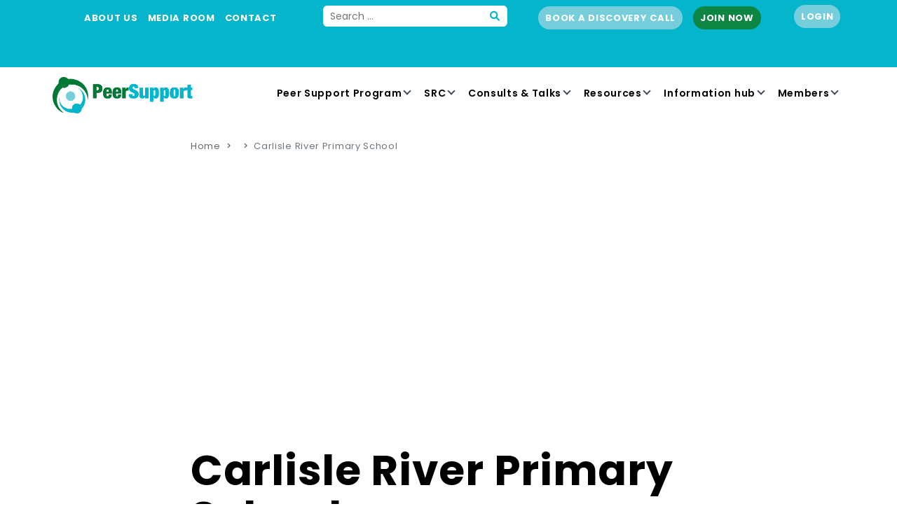

--- FILE ---
content_type: text/html; charset=UTF-8
request_url: https://peersupport.edu.au/accounts/carlisle-river-primary-school/
body_size: 18024
content:
<!DOCTYPE html>
<html lang="en-AU">
<head>
	<meta charset="UTF-8">
	<meta name="viewport" content="width=device-width, initial-scale=1, shrink-to-fit=no">
	<link rel="profile" href="http://gmpg.org/xfn/11">
	<meta name='robots' content='index, follow, max-image-preview:large, max-snippet:-1, max-video-preview:-1' />
	<style>img:is([sizes="auto" i], [sizes^="auto," i]) { contain-intrinsic-size: 3000px 1500px }</style>
	
	<!-- This site is optimized with the Yoast SEO plugin v26.4 - https://yoast.com/wordpress/plugins/seo/ -->
	<title>Carlisle River Primary School - Peer Support</title>
	<link rel="canonical" href="https://peersupport.edu.au/accounts/carlisle-river-primary-school/" />
	<meta property="og:locale" content="en_US" />
	<meta property="og:type" content="article" />
	<meta property="og:title" content="Carlisle River Primary School - Peer Support" />
	<meta property="og:description" content="[...]" />
	<meta property="og:url" content="https://peersupport.edu.au/accounts/carlisle-river-primary-school/" />
	<meta property="og:site_name" content="Peer Support" />
	<meta property="article:publisher" content="https://www.facebook.com/PeerSupportAustralia" />
	<meta property="article:modified_time" content="2025-12-17T22:49:58+00:00" />
	<meta name="twitter:card" content="summary_large_image" />
	<script type="application/ld+json" class="yoast-schema-graph">{"@context":"https://schema.org","@graph":[{"@type":"WebPage","@id":"https://peersupport.edu.au/accounts/carlisle-river-primary-school/","url":"https://peersupport.edu.au/accounts/carlisle-river-primary-school/","name":"Carlisle River Primary School - Peer Support","isPartOf":{"@id":"https://peersupport.edu.au/#website"},"datePublished":"2024-02-23T04:24:42+00:00","dateModified":"2025-12-17T22:49:58+00:00","breadcrumb":{"@id":"https://peersupport.edu.au/accounts/carlisle-river-primary-school/#breadcrumb"},"inLanguage":"en-AU","potentialAction":[{"@type":"ReadAction","target":["https://peersupport.edu.au/accounts/carlisle-river-primary-school/"]}]},{"@type":"BreadcrumbList","@id":"https://peersupport.edu.au/accounts/carlisle-river-primary-school/#breadcrumb","itemListElement":[{"@type":"ListItem","position":1,"name":"Home","item":"https://peersupport.edu.au/"},{"@type":"ListItem","position":2,"name":"Carlisle River Primary School"}]},{"@type":"WebSite","@id":"https://peersupport.edu.au/#website","url":"https://peersupport.edu.au/","name":"Peer Support","description":"Build student wellbeing at your school","publisher":{"@id":"https://peersupport.edu.au/#organization"},"potentialAction":[{"@type":"SearchAction","target":{"@type":"EntryPoint","urlTemplate":"https://peersupport.edu.au/?s={search_term_string}"},"query-input":{"@type":"PropertyValueSpecification","valueRequired":true,"valueName":"search_term_string"}}],"inLanguage":"en-AU"},{"@type":"Organization","@id":"https://peersupport.edu.au/#organization","name":"Peer Support","url":"https://peersupport.edu.au/","logo":{"@type":"ImageObject","inLanguage":"en-AU","@id":"https://peersupport.edu.au/#/schema/logo/image/","url":"https://peersupport.edu.au/wp-content/uploads/2024/01/logo-colour.svg","contentUrl":"https://peersupport.edu.au/wp-content/uploads/2024/01/logo-colour.svg","width":357,"height":92,"caption":"Peer Support"},"image":{"@id":"https://peersupport.edu.au/#/schema/logo/image/"},"sameAs":["https://www.facebook.com/PeerSupportAustralia","https://www.youtube.com/user/PeerSupportAustralia"]}]}</script>
	<!-- / Yoast SEO plugin. -->


<link rel='dns-prefetch' href='//www.youtube.com' />
<link rel="alternate" type="application/rss+xml" title="Peer Support &raquo; Feed" href="https://peersupport.edu.au/feed/" />
<link rel="alternate" type="application/rss+xml" title="Peer Support &raquo; Comments Feed" href="https://peersupport.edu.au/comments/feed/" />
<script>
window._wpemojiSettings = {"baseUrl":"https:\/\/s.w.org\/images\/core\/emoji\/16.0.1\/72x72\/","ext":".png","svgUrl":"https:\/\/s.w.org\/images\/core\/emoji\/16.0.1\/svg\/","svgExt":".svg","source":{"concatemoji":"https:\/\/peersupport.edu.au\/wp-includes\/js\/wp-emoji-release.min.js?ver=6.8.3"}};
/*! This file is auto-generated */
!function(s,n){var o,i,e;function c(e){try{var t={supportTests:e,timestamp:(new Date).valueOf()};sessionStorage.setItem(o,JSON.stringify(t))}catch(e){}}function p(e,t,n){e.clearRect(0,0,e.canvas.width,e.canvas.height),e.fillText(t,0,0);var t=new Uint32Array(e.getImageData(0,0,e.canvas.width,e.canvas.height).data),a=(e.clearRect(0,0,e.canvas.width,e.canvas.height),e.fillText(n,0,0),new Uint32Array(e.getImageData(0,0,e.canvas.width,e.canvas.height).data));return t.every(function(e,t){return e===a[t]})}function u(e,t){e.clearRect(0,0,e.canvas.width,e.canvas.height),e.fillText(t,0,0);for(var n=e.getImageData(16,16,1,1),a=0;a<n.data.length;a++)if(0!==n.data[a])return!1;return!0}function f(e,t,n,a){switch(t){case"flag":return n(e,"\ud83c\udff3\ufe0f\u200d\u26a7\ufe0f","\ud83c\udff3\ufe0f\u200b\u26a7\ufe0f")?!1:!n(e,"\ud83c\udde8\ud83c\uddf6","\ud83c\udde8\u200b\ud83c\uddf6")&&!n(e,"\ud83c\udff4\udb40\udc67\udb40\udc62\udb40\udc65\udb40\udc6e\udb40\udc67\udb40\udc7f","\ud83c\udff4\u200b\udb40\udc67\u200b\udb40\udc62\u200b\udb40\udc65\u200b\udb40\udc6e\u200b\udb40\udc67\u200b\udb40\udc7f");case"emoji":return!a(e,"\ud83e\udedf")}return!1}function g(e,t,n,a){var r="undefined"!=typeof WorkerGlobalScope&&self instanceof WorkerGlobalScope?new OffscreenCanvas(300,150):s.createElement("canvas"),o=r.getContext("2d",{willReadFrequently:!0}),i=(o.textBaseline="top",o.font="600 32px Arial",{});return e.forEach(function(e){i[e]=t(o,e,n,a)}),i}function t(e){var t=s.createElement("script");t.src=e,t.defer=!0,s.head.appendChild(t)}"undefined"!=typeof Promise&&(o="wpEmojiSettingsSupports",i=["flag","emoji"],n.supports={everything:!0,everythingExceptFlag:!0},e=new Promise(function(e){s.addEventListener("DOMContentLoaded",e,{once:!0})}),new Promise(function(t){var n=function(){try{var e=JSON.parse(sessionStorage.getItem(o));if("object"==typeof e&&"number"==typeof e.timestamp&&(new Date).valueOf()<e.timestamp+604800&&"object"==typeof e.supportTests)return e.supportTests}catch(e){}return null}();if(!n){if("undefined"!=typeof Worker&&"undefined"!=typeof OffscreenCanvas&&"undefined"!=typeof URL&&URL.createObjectURL&&"undefined"!=typeof Blob)try{var e="postMessage("+g.toString()+"("+[JSON.stringify(i),f.toString(),p.toString(),u.toString()].join(",")+"));",a=new Blob([e],{type:"text/javascript"}),r=new Worker(URL.createObjectURL(a),{name:"wpTestEmojiSupports"});return void(r.onmessage=function(e){c(n=e.data),r.terminate(),t(n)})}catch(e){}c(n=g(i,f,p,u))}t(n)}).then(function(e){for(var t in e)n.supports[t]=e[t],n.supports.everything=n.supports.everything&&n.supports[t],"flag"!==t&&(n.supports.everythingExceptFlag=n.supports.everythingExceptFlag&&n.supports[t]);n.supports.everythingExceptFlag=n.supports.everythingExceptFlag&&!n.supports.flag,n.DOMReady=!1,n.readyCallback=function(){n.DOMReady=!0}}).then(function(){return e}).then(function(){var e;n.supports.everything||(n.readyCallback(),(e=n.source||{}).concatemoji?t(e.concatemoji):e.wpemoji&&e.twemoji&&(t(e.twemoji),t(e.wpemoji)))}))}((window,document),window._wpemojiSettings);
</script>
<link rel='stylesheet' id='rp_sf_frontend-css' href='https://peersupport.edu.au/wp-content/plugins/redpin-salesforce/assets/dist/assets/css/styles.css?ver=1769041940' media='all' />
<style id='wp-emoji-styles-inline-css'>

	img.wp-smiley, img.emoji {
		display: inline !important;
		border: none !important;
		box-shadow: none !important;
		height: 1em !important;
		width: 1em !important;
		margin: 0 0.07em !important;
		vertical-align: -0.1em !important;
		background: none !important;
		padding: 0 !important;
	}
</style>
<link rel='stylesheet' id='wp-block-library-css' href='https://peersupport.edu.au/wp-includes/css/dist/block-library/style.min.css?ver=6.8.3' media='all' />
<style id='classic-theme-styles-inline-css'>
/*! This file is auto-generated */
.wp-block-button__link{color:#fff;background-color:#32373c;border-radius:9999px;box-shadow:none;text-decoration:none;padding:calc(.667em + 2px) calc(1.333em + 2px);font-size:1.125em}.wp-block-file__button{background:#32373c;color:#fff;text-decoration:none}
</style>
<link rel='stylesheet' id='cb-carousel-style-css' href='https://peersupport.edu.au/wp-content/plugins/carousel-block/blocks/../build/carousel-legacy/style-index.css?ver=2.0.6' media='all' />
<style id='cb-carousel-v2-style-inline-css'>
.wp-block-cb-carousel-v2{position:relative}.wp-block-cb-carousel-v2[data-cb-pagination=true] .swiper-horizontal{margin-bottom:calc(var(--wp--custom--carousel-block--pagination-bullet-size, 8px)*4)}.wp-block-cb-carousel-v2 .cb-button-next,.wp-block-cb-carousel-v2 .cb-button-prev{color:var(--wp--custom--carousel-block--navigation-color,#000);height:var(--wp--custom--carousel-block--navigation-size,22px);margin-top:calc(0px - var(--wp--custom--carousel-block--navigation-size, 22px)/2);width:calc(var(--wp--custom--carousel-block--navigation-size, 22px)/44*27)}.wp-block-cb-carousel-v2 .cb-button-next:after,.wp-block-cb-carousel-v2 .cb-button-prev:after{font-size:var(--wp--custom--carousel-block--navigation-size,22px)}.wp-block-cb-carousel-v2 .cb-button-next:hover,.wp-block-cb-carousel-v2 .cb-button-prev:hover{color:var(--wp--custom--carousel-block--navigation-hover-color,var(--wp--custom--carousel-block--navigation-color,#000))}.wp-block-cb-carousel-v2 .cb-button-prev,.wp-block-cb-carousel-v2.cb-rtl .cb-button-next{left:calc(var(--wp--custom--carousel-block--navigation-size, 22px)*-1/44*27 - var(--wp--custom--carousel-block--navigation-sides-offset, 10px));right:auto}.wp-block-cb-carousel-v2 .cb-button-next,.wp-block-cb-carousel-v2.cb-rtl .cb-button-prev{left:auto;right:calc(var(--wp--custom--carousel-block--navigation-size, 22px)*-1/44*27 - var(--wp--custom--carousel-block--navigation-sides-offset, 10px))}.wp-block-cb-carousel-v2.cb-rtl .cb-button-next,.wp-block-cb-carousel-v2.cb-rtl .cb-button-prev{transform:scaleX(-1)}.wp-block-cb-carousel-v2 .cb-pagination.swiper-pagination-horizontal{bottom:var(--wp--custom--carousel-block--pagination-bottom,-20px);display:flex;justify-content:center;top:var(--wp--custom--carousel-block--pagination-top,auto)}.wp-block-cb-carousel-v2 .cb-pagination.swiper-pagination-horizontal.swiper-pagination-bullets .cb-pagination-bullet{margin:0 var(--wp--custom--carousel-block--pagination-bullet-horizontal-gap,4px)}.wp-block-cb-carousel-v2 .cb-pagination .cb-pagination-bullet{background:var(--wp--custom--carousel-block--pagination-bullet-color,var(--wp--custom--carousel-block--pagination-bullet-inactive-color,#000));height:var(--wp--custom--carousel-block--pagination-bullet-size,8px);opacity:var(--wp--custom--carousel-block--pagination-bullet-inactive-opacity,var(--wp--custom--carousel-block--pagination-bullet-opacity,.2));width:var(--wp--custom--carousel-block--pagination-bullet-size,8px)}.wp-block-cb-carousel-v2 .cb-pagination .cb-pagination-bullet.swiper-pagination-bullet-active{background:var(--wp--custom--carousel-block--pagination-bullet-active-color,#000);opacity:var(--wp--custom--carousel-block--pagination-bullet-active-opacity,1)}.wp-block-cb-carousel-v2 .cb-pagination .cb-pagination-bullet:not(.swiper-pagination-bullet-active):hover{background:var(--wp--custom--carousel-block--pagination-bullet-hover-color,var(--wp--custom--carousel-block--pagination-bullet-inactive-hover-color,var(--wp--custom--carousel-block--pagination-bullet-active-color,#000)));opacity:var(--wp--custom--carousel-block--pagination-bullet-inactive-hover-opacity,var(--wp--custom--carousel-block--pagination-bullet-inactive-opacity,.2))}.wp-block-cb-carousel-v2.alignfull .cb-button-next,.wp-block-cb-carousel-v2.alignfull .cb-button-prev{color:var(--wp--custom--carousel-block--navigation-alignfull-color,#000)}.wp-block-cb-carousel-v2.alignfull .cb-button-prev,.wp-block-cb-carousel-v2.alignfull.cb-rtl .cb-button-next{left:var(--wp--custom--carousel-block--navigation-sides-offset,10px);right:auto}.wp-block-cb-carousel-v2.alignfull .cb-button-next,.wp-block-cb-carousel-v2.alignfull.cb-rtl .cb-button-prev{left:auto;right:var(--wp--custom--carousel-block--navigation-sides-offset,10px)}.wp-block-cb-carousel-v2 .wp-block-image{margin-bottom:var(--wp--custom--carousel-block--image-margin-bottom,0);margin-top:var(--wp--custom--carousel-block--image-margin-top,0)}.wp-block-cb-carousel-v2 .wp-block-cover{margin-bottom:var(--wp--custom--carousel-block--cover-margin-bottom,0);margin-top:var(--wp--custom--carousel-block--cover-margin-top,0)}.wp-block-cb-carousel-v2 .wp-block-cover.aligncenter,.wp-block-cb-carousel-v2 .wp-block-image.aligncenter{margin-left:auto!important;margin-right:auto!important}

</style>
<style id='ingeni-ingeni-latest-posts-style-inline-css'>
.wp-block-create-block-ingeni-latest-posts{background-color:#21759b;color:#fff;padding:2px}.components-panel .components-panel__row>div{width:100%}

</style>
<style id='ingeni-structural-ingeni-structural-block-style-inline-css'>
.wp-block-ingeni-structural-ingeni-structural-block{background-color:#f9f9f9;border:1px solid #e6e7e8;color:#000;margin:0 calc(50% - 50vw);padding:0;position:relative;width:100vw}.wp-block-ingeni-structural-ingeni-structural-block .bg_img,.wp-block-ingeni-structural-ingeni-structural-block .wrapper_after,.wp-block-ingeni-structural-ingeni-structural-block .wrapper_before{height:100%;left:0;overflow:hidden;position:absolute;top:0;width:100%}.wp-block-ingeni-structural-ingeni-structural-block .bg_img img,.wp-block-ingeni-structural-ingeni-structural-block .wrapper_after img,.wp-block-ingeni-structural-ingeni-structural-block .wrapper_before img{height:100%;left:0;-o-object-fit:cover;object-fit:cover;opacity:.2;position:absolute;top:0;width:100%}.wp-block-ingeni-structural-ingeni-structural-block .wrapper_before{height:100px;margin-top:-50px}.wp-block-ingeni-structural-ingeni-structural-block .wrapper_after{bottom:0;height:100px;margin-bottom:-50px;top:auto}.wp-block-ingeni-structural-ingeni-structural-block .wrapper{position:relative;width:100%;z-index:1}.wp-block-ingeni-structural-ingeni-structural-block .wp-block-group{background-color:transparent;position:relative;z-index:1}#isb-controls fieldset{margin:5px 0;padding:15px}#isb-controls fieldset legend.blocks-base-control__label{font-size:13px;font-weight:700}

</style>
<link rel='stylesheet' id='wp-bootstrap-blocks-styles-css' href='https://peersupport.edu.au/wp-content/plugins/wp-bootstrap-blocks/build/style-index.css?ver=5.2.1' media='all' />
<style id='global-styles-inline-css'>
:root{--wp--preset--aspect-ratio--square: 1;--wp--preset--aspect-ratio--4-3: 4/3;--wp--preset--aspect-ratio--3-4: 3/4;--wp--preset--aspect-ratio--3-2: 3/2;--wp--preset--aspect-ratio--2-3: 2/3;--wp--preset--aspect-ratio--16-9: 16/9;--wp--preset--aspect-ratio--9-16: 9/16;--wp--preset--color--black: #000000;--wp--preset--color--cyan-bluish-gray: #abb8c3;--wp--preset--color--white: #FFFFFF;--wp--preset--color--pale-pink: #f78da7;--wp--preset--color--vivid-red: #cf2e2e;--wp--preset--color--luminous-vivid-orange: #ff6900;--wp--preset--color--luminous-vivid-amber: #fcb900;--wp--preset--color--light-green-cyan: #7bdcb5;--wp--preset--color--vivid-green-cyan: #00d084;--wp--preset--color--pale-cyan-blue: #8ed1fc;--wp--preset--color--vivid-cyan-blue: #0693e3;--wp--preset--color--vivid-purple: #9b51e0;--wp--preset--color--blue: #04B5CC;--wp--preset--color--indigo: #6610f2;--wp--preset--color--purple: #6f42c1;--wp--preset--color--pink: #d63384;--wp--preset--color--red: #c24f71;--wp--preset--color--orange: #feaa2f;--wp--preset--color--yellow: #ecb759;--wp--preset--color--green: #0D8543;--wp--preset--color--teal: #20c997;--wp--preset--color--cyan: #0dcaf0;--wp--preset--color--gray: #6c757d;--wp--preset--color--gray-dark: #343a40;--wp--preset--gradient--vivid-cyan-blue-to-vivid-purple: linear-gradient(135deg,rgba(6,147,227,1) 0%,rgb(155,81,224) 100%);--wp--preset--gradient--light-green-cyan-to-vivid-green-cyan: linear-gradient(135deg,rgb(122,220,180) 0%,rgb(0,208,130) 100%);--wp--preset--gradient--luminous-vivid-amber-to-luminous-vivid-orange: linear-gradient(135deg,rgba(252,185,0,1) 0%,rgba(255,105,0,1) 100%);--wp--preset--gradient--luminous-vivid-orange-to-vivid-red: linear-gradient(135deg,rgba(255,105,0,1) 0%,rgb(207,46,46) 100%);--wp--preset--gradient--very-light-gray-to-cyan-bluish-gray: linear-gradient(135deg,rgb(238,238,238) 0%,rgb(169,184,195) 100%);--wp--preset--gradient--cool-to-warm-spectrum: linear-gradient(135deg,rgb(74,234,220) 0%,rgb(151,120,209) 20%,rgb(207,42,186) 40%,rgb(238,44,130) 60%,rgb(251,105,98) 80%,rgb(254,248,76) 100%);--wp--preset--gradient--blush-light-purple: linear-gradient(135deg,rgb(255,206,236) 0%,rgb(152,150,240) 100%);--wp--preset--gradient--blush-bordeaux: linear-gradient(135deg,rgb(254,205,165) 0%,rgb(254,45,45) 50%,rgb(107,0,62) 100%);--wp--preset--gradient--luminous-dusk: linear-gradient(135deg,rgb(255,203,112) 0%,rgb(199,81,192) 50%,rgb(65,88,208) 100%);--wp--preset--gradient--pale-ocean: linear-gradient(135deg,rgb(255,245,203) 0%,rgb(182,227,212) 50%,rgb(51,167,181) 100%);--wp--preset--gradient--electric-grass: linear-gradient(135deg,rgb(202,248,128) 0%,rgb(113,206,126) 100%);--wp--preset--gradient--midnight: linear-gradient(135deg,rgb(2,3,129) 0%,rgb(40,116,252) 100%);--wp--preset--font-size--small: 13px;--wp--preset--font-size--medium: 20px;--wp--preset--font-size--large: 36px;--wp--preset--font-size--x-large: 42px;--wp--preset--spacing--20: 0.44rem;--wp--preset--spacing--30: 0.67rem;--wp--preset--spacing--40: 1rem;--wp--preset--spacing--50: 1.5rem;--wp--preset--spacing--60: 2.25rem;--wp--preset--spacing--70: 3.38rem;--wp--preset--spacing--80: 5.06rem;--wp--preset--shadow--natural: 6px 6px 9px rgba(0, 0, 0, 0.2);--wp--preset--shadow--deep: 12px 12px 50px rgba(0, 0, 0, 0.4);--wp--preset--shadow--sharp: 6px 6px 0px rgba(0, 0, 0, 0.2);--wp--preset--shadow--outlined: 6px 6px 0px -3px rgba(255, 255, 255, 1), 6px 6px rgba(0, 0, 0, 1);--wp--preset--shadow--crisp: 6px 6px 0px rgba(0, 0, 0, 1);}:where(.is-layout-flex){gap: 0.5em;}:where(.is-layout-grid){gap: 0.5em;}body .is-layout-flex{display: flex;}.is-layout-flex{flex-wrap: wrap;align-items: center;}.is-layout-flex > :is(*, div){margin: 0;}body .is-layout-grid{display: grid;}.is-layout-grid > :is(*, div){margin: 0;}:where(.wp-block-columns.is-layout-flex){gap: 2em;}:where(.wp-block-columns.is-layout-grid){gap: 2em;}:where(.wp-block-post-template.is-layout-flex){gap: 1.25em;}:where(.wp-block-post-template.is-layout-grid){gap: 1.25em;}.has-black-color{color: var(--wp--preset--color--black) !important;}.has-cyan-bluish-gray-color{color: var(--wp--preset--color--cyan-bluish-gray) !important;}.has-white-color{color: var(--wp--preset--color--white) !important;}.has-pale-pink-color{color: var(--wp--preset--color--pale-pink) !important;}.has-vivid-red-color{color: var(--wp--preset--color--vivid-red) !important;}.has-luminous-vivid-orange-color{color: var(--wp--preset--color--luminous-vivid-orange) !important;}.has-luminous-vivid-amber-color{color: var(--wp--preset--color--luminous-vivid-amber) !important;}.has-light-green-cyan-color{color: var(--wp--preset--color--light-green-cyan) !important;}.has-vivid-green-cyan-color{color: var(--wp--preset--color--vivid-green-cyan) !important;}.has-pale-cyan-blue-color{color: var(--wp--preset--color--pale-cyan-blue) !important;}.has-vivid-cyan-blue-color{color: var(--wp--preset--color--vivid-cyan-blue) !important;}.has-vivid-purple-color{color: var(--wp--preset--color--vivid-purple) !important;}.has-black-background-color{background-color: var(--wp--preset--color--black) !important;}.has-cyan-bluish-gray-background-color{background-color: var(--wp--preset--color--cyan-bluish-gray) !important;}.has-white-background-color{background-color: var(--wp--preset--color--white) !important;}.has-pale-pink-background-color{background-color: var(--wp--preset--color--pale-pink) !important;}.has-vivid-red-background-color{background-color: var(--wp--preset--color--vivid-red) !important;}.has-luminous-vivid-orange-background-color{background-color: var(--wp--preset--color--luminous-vivid-orange) !important;}.has-luminous-vivid-amber-background-color{background-color: var(--wp--preset--color--luminous-vivid-amber) !important;}.has-light-green-cyan-background-color{background-color: var(--wp--preset--color--light-green-cyan) !important;}.has-vivid-green-cyan-background-color{background-color: var(--wp--preset--color--vivid-green-cyan) !important;}.has-pale-cyan-blue-background-color{background-color: var(--wp--preset--color--pale-cyan-blue) !important;}.has-vivid-cyan-blue-background-color{background-color: var(--wp--preset--color--vivid-cyan-blue) !important;}.has-vivid-purple-background-color{background-color: var(--wp--preset--color--vivid-purple) !important;}.has-black-border-color{border-color: var(--wp--preset--color--black) !important;}.has-cyan-bluish-gray-border-color{border-color: var(--wp--preset--color--cyan-bluish-gray) !important;}.has-white-border-color{border-color: var(--wp--preset--color--white) !important;}.has-pale-pink-border-color{border-color: var(--wp--preset--color--pale-pink) !important;}.has-vivid-red-border-color{border-color: var(--wp--preset--color--vivid-red) !important;}.has-luminous-vivid-orange-border-color{border-color: var(--wp--preset--color--luminous-vivid-orange) !important;}.has-luminous-vivid-amber-border-color{border-color: var(--wp--preset--color--luminous-vivid-amber) !important;}.has-light-green-cyan-border-color{border-color: var(--wp--preset--color--light-green-cyan) !important;}.has-vivid-green-cyan-border-color{border-color: var(--wp--preset--color--vivid-green-cyan) !important;}.has-pale-cyan-blue-border-color{border-color: var(--wp--preset--color--pale-cyan-blue) !important;}.has-vivid-cyan-blue-border-color{border-color: var(--wp--preset--color--vivid-cyan-blue) !important;}.has-vivid-purple-border-color{border-color: var(--wp--preset--color--vivid-purple) !important;}.has-vivid-cyan-blue-to-vivid-purple-gradient-background{background: var(--wp--preset--gradient--vivid-cyan-blue-to-vivid-purple) !important;}.has-light-green-cyan-to-vivid-green-cyan-gradient-background{background: var(--wp--preset--gradient--light-green-cyan-to-vivid-green-cyan) !important;}.has-luminous-vivid-amber-to-luminous-vivid-orange-gradient-background{background: var(--wp--preset--gradient--luminous-vivid-amber-to-luminous-vivid-orange) !important;}.has-luminous-vivid-orange-to-vivid-red-gradient-background{background: var(--wp--preset--gradient--luminous-vivid-orange-to-vivid-red) !important;}.has-very-light-gray-to-cyan-bluish-gray-gradient-background{background: var(--wp--preset--gradient--very-light-gray-to-cyan-bluish-gray) !important;}.has-cool-to-warm-spectrum-gradient-background{background: var(--wp--preset--gradient--cool-to-warm-spectrum) !important;}.has-blush-light-purple-gradient-background{background: var(--wp--preset--gradient--blush-light-purple) !important;}.has-blush-bordeaux-gradient-background{background: var(--wp--preset--gradient--blush-bordeaux) !important;}.has-luminous-dusk-gradient-background{background: var(--wp--preset--gradient--luminous-dusk) !important;}.has-pale-ocean-gradient-background{background: var(--wp--preset--gradient--pale-ocean) !important;}.has-electric-grass-gradient-background{background: var(--wp--preset--gradient--electric-grass) !important;}.has-midnight-gradient-background{background: var(--wp--preset--gradient--midnight) !important;}.has-small-font-size{font-size: var(--wp--preset--font-size--small) !important;}.has-medium-font-size{font-size: var(--wp--preset--font-size--medium) !important;}.has-large-font-size{font-size: var(--wp--preset--font-size--large) !important;}.has-x-large-font-size{font-size: var(--wp--preset--font-size--x-large) !important;}
:where(.wp-block-post-template.is-layout-flex){gap: 1.25em;}:where(.wp-block-post-template.is-layout-grid){gap: 1.25em;}
:where(.wp-block-columns.is-layout-flex){gap: 2em;}:where(.wp-block-columns.is-layout-grid){gap: 2em;}
:root :where(.wp-block-pullquote){font-size: 1.5em;line-height: 1.6;}
</style>
<link rel='stylesheet' id='child-understrap-styles-css' href='https://peersupport.edu.au/wp-content/themes/peersupport/css/child-theme.css?ver=1747006271' media='all' />
<link rel='stylesheet' id='dearpdf-style-css' href='https://peersupport.edu.au/wp-content/plugins/dearpdf-pro/assets/css/dearpdf.min.css?ver=2.0.71' media='all' />
<script src="https://peersupport.edu.au/wp-includes/js/jquery/jquery.min.js?ver=3.7.1" id="jquery-core-js"></script>
<script src="https://peersupport.edu.au/wp-includes/js/jquery/jquery-migrate.min.js?ver=3.4.1" id="jquery-migrate-js"></script>
<script id="rp_sf_script-js-extra">
var rp_sf_wp_ajax_object = {"ajaxurl":"https:\/\/peersupport.edu.au\/wp-admin\/admin-ajax.php"};
</script>
<script src="https://peersupport.edu.au/wp-content/plugins/redpin-salesforce/assets/dist/assets/scripts/app.js?ver=1769041940" id="rp_sf_script-js" defer data-wp-strategy="defer"></script>
<script id="posts_load_more_js-js-extra">
var misha_loadmore_params = {"ajaxurl":"https:\/\/peersupport.edu.au\/wp-admin\/admin-ajax.php","posts":"{\"page\":0,\"accounts\":\"carlisle-river-primary-school\",\"post_type\":\"accounts\",\"name\":\"carlisle-river-primary-school\",\"error\":\"\",\"m\":\"\",\"p\":0,\"post_parent\":\"\",\"subpost\":\"\",\"subpost_id\":\"\",\"attachment\":\"\",\"attachment_id\":0,\"pagename\":\"\",\"page_id\":0,\"second\":\"\",\"minute\":\"\",\"hour\":\"\",\"day\":0,\"monthnum\":0,\"year\":0,\"w\":0,\"category_name\":\"\",\"tag\":\"\",\"cat\":\"\",\"tag_id\":\"\",\"author\":\"\",\"author_name\":\"\",\"feed\":\"\",\"tb\":\"\",\"paged\":0,\"meta_key\":\"\",\"meta_value\":\"\",\"preview\":\"\",\"s\":\"\",\"sentence\":\"\",\"title\":\"\",\"fields\":\"all\",\"menu_order\":\"\",\"embed\":\"\",\"category__in\":[],\"category__not_in\":[],\"category__and\":[],\"post__in\":[],\"post__not_in\":[],\"post_name__in\":[],\"tag__in\":[],\"tag__not_in\":[],\"tag__and\":[],\"tag_slug__in\":[],\"tag_slug__and\":[],\"post_parent__in\":[],\"post_parent__not_in\":[],\"author__in\":[],\"author__not_in\":[],\"search_columns\":[],\"ignore_sticky_posts\":false,\"suppress_filters\":false,\"cache_results\":true,\"update_post_term_cache\":true,\"update_menu_item_cache\":false,\"lazy_load_term_meta\":true,\"update_post_meta_cache\":true,\"posts_per_page\":6,\"nopaging\":false,\"comments_per_page\":\"50\",\"no_found_rows\":false,\"order\":\"DESC\"}","current_page":"1","max_page":"0"};
</script>
<script src="https://peersupport.edu.au/wp-content/themes/peersupport/js/posts_load_more.js?ver=6.8.3" id="posts_load_more_js-js"></script>
<link rel="https://api.w.org/" href="https://peersupport.edu.au/wp-json/" /><link rel="EditURI" type="application/rsd+xml" title="RSD" href="https://peersupport.edu.au/xmlrpc.php?rsd" />
<link rel='shortlink' href='https://peersupport.edu.au/?p=118456' />
<link rel="alternate" title="oEmbed (JSON)" type="application/json+oembed" href="https://peersupport.edu.au/wp-json/oembed/1.0/embed?url=https%3A%2F%2Fpeersupport.edu.au%2Faccounts%2Fcarlisle-river-primary-school%2F" />
<link rel="alternate" title="oEmbed (XML)" type="text/xml+oembed" href="https://peersupport.edu.au/wp-json/oembed/1.0/embed?url=https%3A%2F%2Fpeersupport.edu.au%2Faccounts%2Fcarlisle-river-primary-school%2F&#038;format=xml" />
<!-- Global site tag (gtag.js) - Google Analytics -->
				<script async src="https://www.googletagmanager.com/gtag/js?id=G-9JLFVTHPKW"></script>
				<script>
					window.dataLayer = window.dataLayer || [];
					function gtag(){dataLayer.push(arguments);}
				</script><script>function initialiseGoogleAnalytics() { gtag('js', new Date()); gtag('config', 'G-9JLFVTHPKW', {'anonymize_ip': true} ); console.log('initialiseGoogleAnalytics initied');  }</script>					<script type="text/javascript">
						// Not presenting the cookie box, so auto init GA
						initialiseGoogleAnalytics();
					</script>
				
				<!-- Google Tag Manager -->
<script>(function(w,d,s,l,i){w[l]=w[l]||[];w[l].push({'gtm.start':
new Date().getTime(),event:'gtm.js'});var f=d.getElementsByTagName(s)[0],
j=d.createElement(s),dl=l!='dataLayer'?'&l='+l:'';j.async=true;j.src=
'https://www.googletagmanager.com/gtm.js?id='+i+dl;f.parentNode.insertBefore(j,f);
})(window,document,'script','dataLayer','GTM-KW8FTG7');</script>
<!-- End Google Tag Manager --><meta name="mobile-web-app-capable" content="yes">
<meta name="apple-mobile-web-app-capable" content="yes">
<meta name="apple-mobile-web-app-title" content="Peer Support - Build student wellbeing at your school">
<script data-cfasync="false"> var dearPdfLocation = "https://peersupport.edu.au/wp-content/plugins/dearpdf-pro/assets/"; var dearpdfWPGlobal = {"text":{"blank":""},"viewerType":"flipbook","is3D":true,"pageScale":"auto","height":"auto","mobileViewerType":"reader","backgroundColor":"transparent","backgroundImage":"","showDownloadControl":true,"sideMenuOverlay":true,"readDirection":"ltr","disableRange":false,"has3DCover":true,"enableSound":false,"color3DCover":"#777","controlsPosition":"bottom","rangeChunkSize":"524288","maxTextureSize":"3200","pageMode":"auto","singlePageMode":"auto","pdfVersion":"latest","autoPDFLinktoViewer":false,"attachmentLightbox":"true","duration":"800","paddingLeft":"15","paddingRight":"15","paddingTop":"20","paddingBottom":"20","moreControls":"download,pageMode,startPage,endPage,sound","hideControls":""};</script><link rel="icon" href="https://peersupport.edu.au/wp-content/uploads/2023/08/cropped-logo-32x32.png" sizes="32x32" />
<link rel="icon" href="https://peersupport.edu.au/wp-content/uploads/2023/08/cropped-logo-192x192.png" sizes="192x192" />
<link rel="apple-touch-icon" href="https://peersupport.edu.au/wp-content/uploads/2023/08/cropped-logo-180x180.png" />
<meta name="msapplication-TileImage" content="https://peersupport.edu.au/wp-content/uploads/2023/08/cropped-logo-270x270.png" />
		<style id="wp-custom-css">
			/* === LAYOUT CONTAINER === */
.main-button-container {
    display: flex;
    justify-content: center;
    align-items: stretch;   /* ensures all blocks are equal height */
    gap: 60px;
    margin: 60px 0;
    flex-wrap: wrap;
}

/* === EACH BLOCK (squares) === */
.main-button-block {
    flex: 1 1 320px;
    max-width: 420px;
    background: #fafafa;                /* square background */
    border-radius: 15px;                /* rounded corners */
    box-shadow: 0 6px 20px rgba(0,0,0,0.1); /* shadow */
    padding: 40px 30px;
    display: flex;
    flex-direction: column;
    align-items: center;      /* center heading + button horizontally */
    justify-content: center;  /* center heading + button vertically */
    text-align: center;
    min-height: 360px;        /* uniform height */
    margin: 0 auto;           /* center block in container */
}

/* === HEADING === */
.main-button-block h2 {
    font-weight: 700;
    margin-bottom: 30px;
    font-size: 1.9rem;
    color: #222;
    text-align: center; /* ensure heading is centered */
}

/* === BUTTON BLOCK === */
.big-portal-btn {
    font-size: 24px !important;
    padding: 24px 60px !important;
    border-radius: 16px !important;
    min-width: 260px;
    background-color: #04b5cc;
    color: #fff !important;
    text-align: center;
    box-shadow: 0 4px 12px rgba(34, 211, 238, 0.16);
    display: flex !important;           /* center the button */
    justify-content: center !important; /* center horizontally */
    margin: 16px auto !important;       /* center under heading */
    transition: all 0.3s ease;
}

/* === BUTTON LINK INSIDE BLOCK === */
.main-button-block .wp-block-button__link,
.big-portal-btn .wp-block-button__link {
    display: inline-block !important;
    text-align: center !important;
    font-size: 24px !important;
    padding: 24px 60px !important;
    border-radius: 16px !important;
    background-color: #04b5cc !important;
    color: #fff !important;
    box-shadow: 0 4px 12px rgba(34, 211, 238, 0.16);
    text-decoration: none !important;
    transition: all 0.3s ease;
}

/* Hover effect */
.main-button-block .wp-block-button__link:hover,
.big-portal-btn .wp-block-button__link:hover {
    filter: brightness(1.1);
    box-shadow: 0 8px 15px rgba(34, 211, 238, 0.3);
}

/* === REMOVE EXTRA WORDPRESS MARGINS === */
.main-button-block .wp-block-button {
    margin: 0 !important;
    padding: 0 !important;
    display: flex;
    justify-content: center;
    width: 100%;
}

/* === OPTIONAL CENTRED BLOCK HELPER === */
.centered-block {
    display: flex;
    flex-direction: column;
    align-items: center;
    justify-content: center;
    text-align: center;
}
/* === PORTAL PAGE CONTAINER === */
.portal-container {
    display: flex;
    flex-wrap: wrap;
    justify-content: center;
    gap: 40px;
    padding: 40px 20px;
}

/* === EACH BLOCK (square with hover) === */
.portal-block {
    background: linear-gradient(135deg, #fafafa, #f0f8ff);
    border-radius: 15px;
    box-shadow: 0 6px 20px rgba(0,0,0,0.1);
    padding: 40px 30px;
    flex: 1 1 320px;
    max-width: 420px;
    display: flex;
    flex-direction: column;
    align-items: center;
    justify-content: center;
    text-align: center;
    min-height: 360px;
    transition: all 0.3s ease;
    cursor: pointer;
}

/* Lift effect on hover */
.portal-block:hover {
    transform: translateY(-5px);
    box-shadow: 0 12px 25px rgba(0,0,0,0.15);
}

/* === ICON ABOVE HEADING === */
.portal-icon {
    font-size: 48px;
    margin-bottom: 20px;
}

/* === HEADING === */
.portal-block h2 {
    font-weight: 700;
    font-size: 2rem;
    margin-bottom: 15px;
}

/* === DESCRIPTION TEXT === */
.portal-description {
    font-size: 1rem;
    color: #555;
    margin-bottom: 30px;
}

/* === BUTTON === */
.big-portal-btn {
    display: flex !important;
    justify-content: center !important;
    margin: 0 auto !important;
}

.big-portal-btn .wp-block-button__link {
    display: inline-block !important;
    font-size: 20px !important;
    padding: 22px 48px !important;
    border-radius: 25px !important;
    background-color: #04b5cc !important;
    color: #fff !important;
    text-align: center !important;
    box-shadow: 0 4px 12px rgba(34, 211, 238, 0.16);
    transition: all 0.3s ease;
}

/* Button hover effect */
.big-portal-btn .wp-block-button__link:hover {
    filter: brightness(1.1);
    box-shadow: 0 8px 15px rgba(34, 211, 238, 0.3);
}

/* === MOBILE RESPONSIVENESS === */
@media (max-width: 768px) {
    .portal-container {
        flex-direction: column;
        gap: 30px;
    }
}
		</style>
		
	<style type="text/css">
		.send-mail-div{
	   color: #fff;
    font-weight: 600;
    /*background: #d08152;*/
    /*padding: 3px 8px;*/
    /*border-radius: 5px;*/
    float: inline-end;
    cursor: pointer;
    transition: color 0.3s;
		}

		.send-email-model h5{
			color: #d09d65;
		    margin: 0.46875rem 0;
		    line-height: 24px;
		    font-size: 21px;
		    font-weight: 600;
		}

		.send-email-model label{
			color: #d09d65;
		    margin: 0.46875rem 0;
		    line-height: 24px;
		    font-size: 17px;
		    font-weight: 600;
		}
	</style>
</head>

<body class="wp-singular accounts-template-default single single-accounts postid-118456 wp-custom-logo wp-embed-responsive wp-theme-understrap wp-child-theme-peersupport group-blog understrap-has-sidebar" itemscope itemtype="http://schema.org/WebSite">
<!-- Google Tag Manager (noscript) -->
<noscript><iframe src="https://www.googletagmanager.com/ns.html?id=GTM-KW8FTG7"
height="0" width="0" style="display:none;visibility:hidden"></iframe></noscript>
<!-- End Google Tag Manager (noscript) --><div class="site" id="page">

	<!-- ******************* The Navbar Area ******************* -->
	<header id="wrapper-navbar">

		<a class="skip-link visually-hidden-focusable" href="#content">
			Skip to content		</a>

		
<div class="pre-header"><div class="container"><div class="row widget-container align-items-center">
	<div class="col-12 col-md-5 col-lg-4"><div id="nav_menu-4" class="pre-header-one-widget"><div class="menu-pre-header-one-container"><ul id="menu-pre-header-one" class="menu"><li id="menu-item-107705" class="menu-item menu-item-type-post_type menu-item-object-page menu-item-107705"><a href="https://peersupport.edu.au/about-us/">About us</a></li>
<li id="menu-item-107984" class="menu-item menu-item-type-taxonomy menu-item-object-category menu-item-107984"><a href="https://peersupport.edu.au/category/media-room/">Media Room</a></li>
<li id="menu-item-44" class="menu-item menu-item-type-post_type menu-item-object-page menu-item-44"><a href="https://peersupport.edu.au/contact-us/">Contact</a></li>
</ul></div></div></div>
	<div class="d-none d-lg-block col-lg-2 col-xl-3"><form role="search" method="get" class="search-form" action="https://peersupport.edu.au">
		<label>
			<input type="search" class="search-field" placeholder="Search …" value="" name="s">
		</label>
		<button type="submit" class="search-submit" aria-label="search"><i class="fas fa-search" aria-hidden="true"></i></button>
	</form></div>
	<div class="col-12 col-sm-9 col-md-6 col-lg-5 col-xl-4"><div id="nav_menu-5" class="pre-header-two-widget"><div class="menu-pre-header-two-container"><ul id="menu-pre-header-two" class="menu"><li id="menu-item-106359" class="button blue menu-item menu-item-type-post_type menu-item-object-page menu-item-106359"><a href="https://peersupport.edu.au/book-a-discovery-call/" title="Book a call">Book a discovery call</a></li>
<li id="menu-item-128188" class="button green menu-item menu-item-type-post_type menu-item-object-page menu-item-128188"><a href="https://peersupport.edu.au/join-peer-support/purchase-peer-support-membership/">Join Now</a></li>
</ul></div></div></div>
	
	<div class="col-12 col-sm-3 col-md-1"><div id="block-13" class="pre-header-three-widget"><p><div class="header_login_buttons"><a class="button  blue" href="https://peersupport.edu.au/wp-login.php?action=logout&amp;_wpnonce=e963c60d9d">Login</a></div></p>
</div></div>
</div></div></div>


	
	



<nav id="main-nav" class="navbar navbar-expand-xl navbar-dark bg-primary" aria-labelledby="main-nav-label">

	<h2 id="main-nav-label" class="screen-reader-text">
		Main Navigation	</h2>


	<div class="container">

		<!-- Your site title as branding in the menu -->
		<a href="https://peersupport.edu.au" rel="home" itemprop="url"><div class="logo" style="background-image: url(https://peersupport.edu.au/wp-content/uploads/2025/02/Logo-minus-AUS.png);" alt="Peer Support logo"><span class="hide">Peer Support</span></div></a>		<!-- end custom logo -->

		<button class="navbar-toggler" type="button" data-bs-toggle="collapse" data-bs-target="#navbarNavDropdown" aria-controls="navbarNavDropdown" aria-expanded="false" aria-label="Toggle navigation">
			<span class="navbar-toggler-icon"><i class="fa-solid"></i></span>
		</button>

		<!-- The WordPress Menu goes here -->
		<div id="navbarNavDropdown" class="collapse navbar-collapse"><ul id="main-menu" class="navbar-nav ms-auto"><li itemscope="itemscope" itemtype="https://www.schema.org/SiteNavigationElement" id="menu-item-108300" class="mega menu-item menu-item-type-post_type menu-item-object-page menu-item-has-children dropdown menu-item-108300 nav-item"><a title="Peer Support Program" href="#" data-toggle="dropdown" data-bs-toggle="dropdown" aria-haspopup="true" aria-expanded="false" class="dropdown-toggle nav-link" id="menu-item-dropdown-108300">Peer Support Program</a>
<ul class="dropdown-menu" aria-labelledby="menu-item-dropdown-108300" >
	<li itemscope="itemscope" itemtype="https://www.schema.org/SiteNavigationElement" id="menu-item-116" class="mega-col menu-item menu-item-type-custom_nav_container menu-item-object-custom-nav-container menu-item-has-children dropdown menu-item-116 nav-item"><a title="Custom Nav Container" href="#" class="dropdown-item">Custom Nav Container</a>
	<ul class="dropdown-menu" aria-labelledby="menu-item-dropdown-108300" >
		<li itemscope="itemscope" itemtype="https://www.schema.org/SiteNavigationElement" id="menu-item-105315" class="menu-item menu-item-type-post_type menu-item-object-page menu-item-has-children dropdown menu-item-105315 nav-item"><a title="About Peer Support" href="https://peersupport.edu.au/peer-support-program/" class="dropdown-item">About Peer Support</a>
		<ul class="dropdown-menu" aria-labelledby="menu-item-dropdown-108300" >
			<li itemscope="itemscope" itemtype="https://www.schema.org/SiteNavigationElement" id="menu-item-76" class="menu-item menu-item-type-post_type menu-item-object-page menu-item-76 nav-item"><a title="What Is Peer Support" href="https://peersupport.edu.au/peer-support-program/what-is-peer-support/" class="dropdown-item">What Is Peer Support</a></li>
			<li itemscope="itemscope" itemtype="https://www.schema.org/SiteNavigationElement" id="menu-item-75" class="menu-item menu-item-type-post_type menu-item-object-page menu-item-75 nav-item"><a title="Peer Support in Primary Schools" href="https://peersupport.edu.au/peer-support-program/peer-support-in-primary-schools/" class="dropdown-item">Peer Support in Primary Schools</a></li>
			<li itemscope="itemscope" itemtype="https://www.schema.org/SiteNavigationElement" id="menu-item-105710" class="menu-item menu-item-type-post_type menu-item-object-page menu-item-105710 nav-item"><a title="Peer Support in High Schools" href="https://peersupport.edu.au/peer-support-program/peer-support-in-high-schools/" class="dropdown-item">Peer Support in High Schools</a></li>
			<li itemscope="itemscope" itemtype="https://www.schema.org/SiteNavigationElement" id="menu-item-105711" class="menu-item menu-item-type-post_type menu-item-object-page menu-item-105711 nav-item"><a title="Frequently Asked Questions" href="https://peersupport.edu.au/frequently-asked-questions/" class="dropdown-item">Frequently Asked Questions</a></li>
		</ul>
</li>
	</ul>
</li>
	<li itemscope="itemscope" itemtype="https://www.schema.org/SiteNavigationElement" id="menu-item-119" class="mega-col menu-item menu-item-type-custom_nav_container menu-item-object-custom-nav-container menu-item-has-children dropdown menu-item-119 nav-item"><a title="Custom Nav Container" href="#" class="dropdown-item">Custom Nav Container</a>
	<ul class="dropdown-menu" aria-labelledby="menu-item-dropdown-108300" >
		<li itemscope="itemscope" itemtype="https://www.schema.org/SiteNavigationElement" id="menu-item-126" class="menu-item menu-item-type-post_type menu-item-object-page menu-item-has-children dropdown menu-item-126 nav-item"><a title="Join Peer Support" href="https://peersupport.edu.au/join-peer-support/" class="dropdown-item">Join Peer Support</a>
		<ul class="dropdown-menu" aria-labelledby="menu-item-dropdown-108300" >
			<li itemscope="itemscope" itemtype="https://www.schema.org/SiteNavigationElement" id="menu-item-105791" class="menu-item menu-item-type-post_type menu-item-object-page menu-item-105791 nav-item"><a title="How to join" href="https://peersupport.edu.au/join-peer-support/how-to-join/" class="dropdown-item">How to join</a></li>
			<li itemscope="itemscope" itemtype="https://www.schema.org/SiteNavigationElement" id="menu-item-105802" class="menu-item menu-item-type-post_type menu-item-object-page menu-item-105802 nav-item"><a title="Purchase membership" href="https://peersupport.edu.au/join-peer-support/purchase-peer-support-membership/" class="dropdown-item">Purchase membership</a></li>
			<li itemscope="itemscope" itemtype="https://www.schema.org/SiteNavigationElement" id="menu-item-108527" class="menu-item menu-item-type-post_type menu-item-object-page menu-item-108527 nav-item"><a title="Workshop dates" href="https://peersupport.edu.au/join-peer-support/workshop-dates/" class="dropdown-item">Workshop dates</a></li>
			<li itemscope="itemscope" itemtype="https://www.schema.org/SiteNavigationElement" id="menu-item-127" class="menu-item menu-item-type-post_type menu-item-object-page menu-item-127 nav-item"><a title="Info webinar" href="https://peersupport.edu.au/join-peer-support/information-webinar/" class="dropdown-item">Info webinar</a></li>
		</ul>
</li>
	</ul>
</li>
</ul>
</li>
<li itemscope="itemscope" itemtype="https://www.schema.org/SiteNavigationElement" id="menu-item-26" class="menu-item menu-item-type-post_type menu-item-object-page menu-item-has-children dropdown menu-item-26 nav-item"><a title="SRC" href="#" data-toggle="dropdown" data-bs-toggle="dropdown" aria-haspopup="true" aria-expanded="false" class="dropdown-toggle nav-link" id="menu-item-dropdown-26">SRC</a>
<ul class="dropdown-menu" aria-labelledby="menu-item-dropdown-26" >
	<li itemscope="itemscope" itemtype="https://www.schema.org/SiteNavigationElement" id="menu-item-105422" class="menu-item menu-item-type-post_type menu-item-object-page menu-item-105422 nav-item"><a title="About Student Representative Council (SRC)" href="https://peersupport.edu.au/student-representative-council/" class="dropdown-item">About Student Representative Council (SRC)</a></li>
	<li itemscope="itemscope" itemtype="https://www.schema.org/SiteNavigationElement" id="menu-item-105820" class="menu-item menu-item-type-post_type menu-item-object-page menu-item-105820 nav-item"><a title="Book an SRC workshop" href="https://peersupport.edu.au/student-representative-council/book-student-representative-council-workshop/" class="dropdown-item">Book an SRC workshop</a></li>
	<li itemscope="itemscope" itemtype="https://www.schema.org/SiteNavigationElement" id="menu-item-128595" class="menu-item menu-item-type-post_type menu-item-object-page menu-item-128595 nav-item"><a title="SRC eBook" href="https://peersupport.edu.au/ebooks/how-to-build-a-student-representative-council/" class="dropdown-item">SRC eBook</a></li>
	<li itemscope="itemscope" itemtype="https://www.schema.org/SiteNavigationElement" id="menu-item-129037" class="menu-item menu-item-type-post_type menu-item-object-page menu-item-129037 nav-item"><a title="SRC Masterclass intro" href="https://peersupport.edu.au/src-masterclass-intro/" class="dropdown-item">SRC Masterclass intro</a></li>
	<li itemscope="itemscope" itemtype="https://www.schema.org/SiteNavigationElement" id="menu-item-129038" class="menu-item menu-item-type-post_type menu-item-object-page menu-item-129038 nav-item"><a title="Purchase SRC Masterclass" href="https://peersupport.edu.au/student-representative-council/src-masterclass/" class="dropdown-item">Purchase SRC Masterclass</a></li>
</ul>
</li>
<li itemscope="itemscope" itemtype="https://www.schema.org/SiteNavigationElement" id="menu-item-20" class="menu-item menu-item-type-post_type menu-item-object-page menu-item-has-children dropdown menu-item-20 nav-item"><a title="Consults &#038; Talks" href="#" data-toggle="dropdown" data-bs-toggle="dropdown" aria-haspopup="true" aria-expanded="false" class="dropdown-toggle nav-link" id="menu-item-dropdown-20">Consults &#038; Talks</a>
<ul class="dropdown-menu" aria-labelledby="menu-item-dropdown-20" >
	<li itemscope="itemscope" itemtype="https://www.schema.org/SiteNavigationElement" id="menu-item-61" class="menu-item menu-item-type-post_type menu-item-object-page menu-item-61 nav-item"><a title="About Consultations" href="https://peersupport.edu.au/consults-and-talks/" class="dropdown-item">About Consultations</a></li>
	<li itemscope="itemscope" itemtype="https://www.schema.org/SiteNavigationElement" id="menu-item-106167" class="menu-item menu-item-type-post_type menu-item-object-page menu-item-106167 nav-item"><a title="Whole Staff Peer Support Training" href="https://peersupport.edu.au/consults-and-talks/peer-support-training/" class="dropdown-item">Whole Staff Peer Support Training</a></li>
	<li itemscope="itemscope" itemtype="https://www.schema.org/SiteNavigationElement" id="menu-item-106180" class="menu-item menu-item-type-post_type menu-item-object-page menu-item-106180 nav-item"><a title="Student or Staff Wellbeing Talks" href="https://peersupport.edu.au/consults-and-talks/staff-student-wellbeing-talks/" class="dropdown-item">Student or Staff Wellbeing Talks</a></li>
	<li itemscope="itemscope" itemtype="https://www.schema.org/SiteNavigationElement" id="menu-item-106186" class="menu-item menu-item-type-post_type menu-item-object-page menu-item-106186 nav-item"><a title="Parent and Carer Talks" href="https://peersupport.edu.au/consults-and-talks/parent-and-carer-talks/" class="dropdown-item">Parent and Carer Talks</a></li>
	<li itemscope="itemscope" itemtype="https://www.schema.org/SiteNavigationElement" id="menu-item-106185" class="menu-item menu-item-type-post_type menu-item-object-page menu-item-106185 nav-item"><a title="Student Wellbeing Strategy Consultation" href="https://peersupport.edu.au/consults-and-talks/student-wellbeing-strategy-consultation/" class="dropdown-item">Student Wellbeing Strategy Consultation</a></li>
</ul>
</li>
<li itemscope="itemscope" itemtype="https://www.schema.org/SiteNavigationElement" id="menu-item-25" class="mega menu-item menu-item-type-post_type menu-item-object-page menu-item-has-children dropdown menu-item-25 nav-item"><a title="Resources" href="#" data-toggle="dropdown" data-bs-toggle="dropdown" aria-haspopup="true" aria-expanded="false" class="dropdown-toggle nav-link" id="menu-item-dropdown-25">Resources</a>
<ul class="dropdown-menu" aria-labelledby="menu-item-dropdown-25" >
	<li itemscope="itemscope" itemtype="https://www.schema.org/SiteNavigationElement" id="menu-item-117" class="mega-col menu-item menu-item-type-custom_nav_container menu-item-object-custom-nav-container menu-item-has-children dropdown menu-item-117 nav-item"><a title="Custom Nav Container" href="#" class="dropdown-item">Custom Nav Container</a>
	<ul class="dropdown-menu" aria-labelledby="menu-item-dropdown-25" >
		<li itemscope="itemscope" itemtype="https://www.schema.org/SiteNavigationElement" id="menu-item-108083" class="menu-item menu-item-type-post_type menu-item-object-page menu-item-has-children dropdown menu-item-108083 nav-item"><a title="Book a webinar" href="https://peersupport.edu.au/resources/book-a-webinar/" class="dropdown-item">Book a webinar</a>
		<ul class="dropdown-menu" aria-labelledby="menu-item-dropdown-25" >
			<li itemscope="itemscope" itemtype="https://www.schema.org/SiteNavigationElement" id="menu-item-107867" class="menu-item menu-item-type-post_type menu-item-object-page menu-item-107867 nav-item"><a title="All webinars" href="https://peersupport.edu.au/resources/all-webinars/" class="dropdown-item">All webinars</a></li>
		</ul>
</li>
		<li itemscope="itemscope" itemtype="https://www.schema.org/SiteNavigationElement" id="menu-item-105503" class="menu-item menu-item-type-post_type menu-item-object-page menu-item-has-children dropdown menu-item-105503 nav-item"><a title="Resources" href="https://peersupport.edu.au/resources/" class="dropdown-item">Resources</a>
		<ul class="dropdown-menu" aria-labelledby="menu-item-dropdown-25" >
			<li itemscope="itemscope" itemtype="https://www.schema.org/SiteNavigationElement" id="menu-item-106442" class="menu-item menu-item-type-post_type menu-item-object-page menu-item-106442 nav-item"><a title="Peer Support TV" href="https://peersupport.edu.au/peer-support-tv/" class="dropdown-item">Peer Support TV</a></li>
			<li itemscope="itemscope" itemtype="https://www.schema.org/SiteNavigationElement" id="menu-item-108576" class="menu-item menu-item-type-post_type menu-item-object-page menu-item-108576 nav-item"><a title="Brain Bites" href="https://peersupport.edu.au/brain-bites/" class="dropdown-item">Brain Bites</a></li>
			<li itemscope="itemscope" itemtype="https://www.schema.org/SiteNavigationElement" id="menu-item-107844" class="menu-item menu-item-type-post_type menu-item-object-page menu-item-107844 nav-item"><a title="Primary School Resources" href="https://peersupport.edu.au/resources/primary-school-resources/" class="dropdown-item">Primary School Resources</a></li>
			<li itemscope="itemscope" itemtype="https://www.schema.org/SiteNavigationElement" id="menu-item-107843" class="menu-item menu-item-type-post_type menu-item-object-page menu-item-107843 nav-item"><a title="High School Resources" href="https://peersupport.edu.au/resources/high-school-resources/" class="dropdown-item">High School Resources</a></li>
			<li itemscope="itemscope" itemtype="https://www.schema.org/SiteNavigationElement" id="menu-item-108010" class="menu-item menu-item-type-post_type menu-item-object-page menu-item-108010 nav-item"><a title="Parent and carer resources" href="https://peersupport.edu.au/resources/parent-and-carer-resources/" class="dropdown-item">Parent and carer resources</a></li>
			<li itemscope="itemscope" itemtype="https://www.schema.org/SiteNavigationElement" id="menu-item-106271" class="menu-item menu-item-type-post_type menu-item-object-page menu-item-106271 nav-item"><a title="Ebooks" href="https://peersupport.edu.au/ebooks/" class="dropdown-item">Ebooks</a></li>
		</ul>
</li>
	</ul>
</li>
	<li itemscope="itemscope" itemtype="https://www.schema.org/SiteNavigationElement" id="menu-item-118" class="mega-col menu-item menu-item-type-custom_nav_container menu-item-object-custom-nav-container menu-item-has-children dropdown menu-item-118 nav-item"><a title="Custom Nav Container" href="#" class="dropdown-item">Custom Nav Container</a>
	<ul class="dropdown-menu" aria-labelledby="menu-item-dropdown-25" >
		<li itemscope="itemscope" itemtype="https://www.schema.org/SiteNavigationElement" id="menu-item-106023" class="menu-item menu-item-type-post_type menu-item-object-page menu-item-has-children dropdown menu-item-106023 nav-item"><a title="Shop" href="https://peersupport.edu.au/shop/" class="dropdown-item">Shop</a>
		<ul class="dropdown-menu" aria-labelledby="menu-item-dropdown-25" >
			<li itemscope="itemscope" itemtype="https://www.schema.org/SiteNavigationElement" id="menu-item-107967" class="menu-item menu-item-type-custom menu-item-object-custom menu-item-107967 nav-item"><a title="Peer Leader Badges" href="https://peersupport.edu.au/shop/#shop-products" class="dropdown-item">Peer Leader Badges</a></li>
			<li itemscope="itemscope" itemtype="https://www.schema.org/SiteNavigationElement" id="menu-item-107969" class="menu-item menu-item-type-custom menu-item-object-custom menu-item-107969 nav-item"><a title="SRC Badges" href="https://peersupport.edu.au/shop/#shop-products" class="dropdown-item">SRC Badges</a></li>
			<li itemscope="itemscope" itemtype="https://www.schema.org/SiteNavigationElement" id="menu-item-107968" class="menu-item menu-item-type-custom menu-item-object-custom menu-item-107968 nav-item"><a title="Peer Support Balls" href="https://peersupport.edu.au/shop/#shop-products" class="dropdown-item">Peer Support Balls</a></li>
		</ul>
</li>
		<li itemscope="itemscope" itemtype="https://www.schema.org/SiteNavigationElement" id="menu-item-128249" class="menu-item menu-item-type-post_type menu-item-object-page menu-item-128249 nav-item"><a title="FREE Talk-And-Walk-A-Thon" href="https://peersupport.edu.au/resources/talk-and-walk-a-thon/" class="dropdown-item">FREE Talk-And-Walk-A-Thon</a></li>
		<li itemscope="itemscope" itemtype="https://www.schema.org/SiteNavigationElement" id="menu-item-128475" class="menu-item menu-item-type-post_type menu-item-object-page menu-item-128475 nav-item"><a title="Program Evaluation Package" href="https://peersupport.edu.au/resources/program-evaluation-package/" class="dropdown-item">Program Evaluation Package</a></li>
	</ul>
</li>
</ul>
</li>
<li itemscope="itemscope" itemtype="https://www.schema.org/SiteNavigationElement" id="menu-item-22" class="menu-item menu-item-type-post_type menu-item-object-page menu-item-has-children dropdown menu-item-22 nav-item"><a title="Information hub" href="#" data-toggle="dropdown" data-bs-toggle="dropdown" aria-haspopup="true" aria-expanded="false" class="dropdown-toggle nav-link" id="menu-item-dropdown-22">Information hub</a>
<ul class="dropdown-menu" aria-labelledby="menu-item-dropdown-22" >
	<li itemscope="itemscope" itemtype="https://www.schema.org/SiteNavigationElement" id="menu-item-59" class="menu-item menu-item-type-post_type menu-item-object-page menu-item-has-children dropdown menu-item-59 nav-item"><a title="Information hub" href="https://peersupport.edu.au/information-hub/" class="dropdown-item">Information hub</a>
	<ul class="dropdown-menu" aria-labelledby="menu-item-dropdown-22" >
		<li itemscope="itemscope" itemtype="https://www.schema.org/SiteNavigationElement" id="menu-item-107983" class="menu-item menu-item-type-post_type menu-item-object-page menu-item-107983 nav-item"><a title="Peer Support Program" href="https://peersupport.edu.au/information-hub/peer-support-program-info/" class="dropdown-item">Peer Support Program</a></li>
		<li itemscope="itemscope" itemtype="https://www.schema.org/SiteNavigationElement" id="menu-item-107982" class="menu-item menu-item-type-post_type menu-item-object-page menu-item-107982 nav-item"><a title="Starting High School" href="https://peersupport.edu.au/information-hub/starting-high-school/" class="dropdown-item">Starting High School</a></li>
		<li itemscope="itemscope" itemtype="https://www.schema.org/SiteNavigationElement" id="menu-item-107981" class="menu-item menu-item-type-post_type menu-item-object-page menu-item-107981 nav-item"><a title="SRC Program" href="https://peersupport.edu.au/information-hub/src-program/" class="dropdown-item">SRC Program</a></li>
		<li itemscope="itemscope" itemtype="https://www.schema.org/SiteNavigationElement" id="menu-item-107980" class="menu-item menu-item-type-post_type menu-item-object-page menu-item-107980 nav-item"><a title="Student Leadership" href="https://peersupport.edu.au/information-hub/student-leadership/" class="dropdown-item">Student Leadership</a></li>
		<li itemscope="itemscope" itemtype="https://www.schema.org/SiteNavigationElement" id="menu-item-107979" class="menu-item menu-item-type-post_type menu-item-object-page menu-item-107979 nav-item"><a title="Student Wellbeing" href="https://peersupport.edu.au/information-hub/student-wellbeing/" class="dropdown-item">Student Wellbeing</a></li>
		<li itemscope="itemscope" itemtype="https://www.schema.org/SiteNavigationElement" id="menu-item-107978" class="menu-item menu-item-type-post_type menu-item-object-page menu-item-107978 nav-item"><a title="Resilience" href="https://peersupport.edu.au/information-hub/resilience-program/" class="dropdown-item">Resilience</a></li>
		<li itemscope="itemscope" itemtype="https://www.schema.org/SiteNavigationElement" id="menu-item-107977" class="menu-item menu-item-type-post_type menu-item-object-page menu-item-107977 nav-item"><a title="Anti-Bullying" href="https://peersupport.edu.au/information-hub/anti-bullying-program/" class="dropdown-item">Anti-Bullying</a></li>
		<li itemscope="itemscope" itemtype="https://www.schema.org/SiteNavigationElement" id="menu-item-108567" class="menu-item menu-item-type-post_type menu-item-object-page menu-item-108567 nav-item"><a title="Research" href="https://peersupport.edu.au/information-hub/research/" class="dropdown-item">Research</a></li>
		<li itemscope="itemscope" itemtype="https://www.schema.org/SiteNavigationElement" id="menu-item-108566" class="menu-item menu-item-type-post_type menu-item-object-page menu-item-108566 nav-item"><a title="Parents and carers" href="https://peersupport.edu.au/information-hub/parents-and-carers/" class="dropdown-item">Parents and carers</a></li>
		<li itemscope="itemscope" itemtype="https://www.schema.org/SiteNavigationElement" id="menu-item-109612" class="menu-item menu-item-type-post_type menu-item-object-page menu-item-109612 nav-item"><a title="Teacher Wellbeing" href="https://peersupport.edu.au/information-hub/teacher-wellbeing/" class="dropdown-item">Teacher Wellbeing</a></li>
		<li itemscope="itemscope" itemtype="https://www.schema.org/SiteNavigationElement" id="menu-item-128653" class="menu-item menu-item-type-post_type menu-item-object-page menu-item-128653 nav-item"><a title="Respectful Relationships" href="https://peersupport.edu.au/information-hub/respectful-relationships/" class="dropdown-item">Respectful Relationships</a></li>
	</ul>
</li>
</ul>
</li>
<li itemscope="itemscope" itemtype="https://www.schema.org/SiteNavigationElement" id="menu-item-23" class="mega mega-end menu-item menu-item-type-post_type menu-item-object-page menu-item-has-children dropdown menu-item-23 nav-item"><a title="Members" href="#" data-toggle="dropdown" data-bs-toggle="dropdown" aria-haspopup="true" aria-expanded="false" class="dropdown-toggle nav-link" id="menu-item-dropdown-23">Members</a>
<ul class="dropdown-menu" aria-labelledby="menu-item-dropdown-23" >
	<li itemscope="itemscope" itemtype="https://www.schema.org/SiteNavigationElement" id="menu-item-105942" class="mega-col menu-item menu-item-type-custom_nav_container menu-item-object-custom-nav-container menu-item-has-children dropdown menu-item-105942 nav-item"><a title="Custom Nav Container" href="#" class="dropdown-item">Custom Nav Container</a>
	<ul class="dropdown-menu" aria-labelledby="menu-item-dropdown-23" >
		<li itemscope="itemscope" itemtype="https://www.schema.org/SiteNavigationElement" id="menu-item-108546" class="menu-item menu-item-type-custom menu-item-object-custom menu-item-has-children dropdown menu-item-108546 nav-item"><a title="Member Resources" href="#" class="dropdown-item">Member Resources</a>
		<ul class="dropdown-menu" aria-labelledby="menu-item-dropdown-23" >
			<li itemscope="itemscope" itemtype="https://www.schema.org/SiteNavigationElement" id="menu-item-107972" class="menu-item menu-item-type-post_type menu-item-object-page menu-item-107972 nav-item"><a title="Secondary School Dashboard" href="https://peersupport.edu.au/modules/secondary-school-dashboard/" class="dropdown-item">Secondary School Dashboard</a></li>
			<li itemscope="itemscope" itemtype="https://www.schema.org/SiteNavigationElement" id="menu-item-107973" class="menu-item menu-item-type-post_type menu-item-object-page menu-item-107973 nav-item"><a title="Primary School Dashboard" href="https://peersupport.edu.au/modules/primary-school-dashboard/" class="dropdown-item">Primary School Dashboard</a></li>
			<li itemscope="itemscope" itemtype="https://www.schema.org/SiteNavigationElement" id="menu-item-128393" class="menu-item menu-item-type-post_type menu-item-object-page menu-item-128393 nav-item"><a title="Wellbeing Surveys" href="https://peersupport.edu.au/membership/program-evaluation/" class="dropdown-item">Wellbeing Surveys</a></li>
		</ul>
</li>
	</ul>
</li>
	<li itemscope="itemscope" itemtype="https://www.schema.org/SiteNavigationElement" id="menu-item-105943" class="mega-col menu-item menu-item-type-custom_nav_container menu-item-object-custom-nav-container menu-item-has-children menu-item-105943 nav-item"><a title="Custom Nav Container" href="#" class="dropdown-item">Custom Nav Container</a></li>
</ul>
</li>
</ul></div>
	</div><!-- .container(-fluid) -->

</nav><!-- .site-navigation -->

<!-- Update the member greeting to be time relevant, if required -->
<script type="text/javascript">

	var myDate = new Date();
    var hrs = myDate.getHours();
	console.log('current hour:'+hrs);
	var greeting_div = jQuery("#greeting");
	if (greeting_div) {
		var greeting = greeting_div.text();

		if ( greeting == 'Morning' ) {

    		if (hrs >= 12 ) {
				greeting = 'Afternoon';
			}
			if (hrs >= 18 ) {
				greeting = 'Evening';
			}

			jQuery("#greeting").html(greeting);
		}
	}
</script>

	</header><!-- #wrapper-navbar -->

<div class="wrapper" id="single-wrapper">

	<div class="container" id="content" tabindex="-1">

		<div class="row">

			<main class="site-main" id="main">

				
<article class="post-118456 accounts type-accounts status-publish hentry" id="post-118456">
	<div class="row bottom-30"><div class="col-sm-12 col-md-10 offset-md-1 col-lg-8 offset-lg-2">

		<nav style="--bs-breadcrumb-divider: '>';" aria-label="breadcrumb"><ol class="breadcrumb"><li class="breadcrumb-item"><a href="https://peersupport.edu.au">Home</a></li><li class="breadcrumb-item"></li><li class="breadcrumb-item active" aria-current="page">Carlisle River Primary School</li></nav>
		<div class="page-feature-banner bottom-30">
			
					</div>

		<header class="entry-header">
			<h1 class="entry-title">Carlisle River Primary School</h1>
			<div class="entry-meta">
				23 February 2024			</div><!-- .entry-meta -->

		</header><!-- .entry-header -->


		<div class="entry-content">

			
		</div><!-- .entry-content -->

		<footer class="entry-footer">

			
		</footer><!-- .entry-footer -->

	</div></div><!-- end row col -->

</article><!-- #post-## -->
		<nav class="container navigation post-navigation">
			<h2 class="screen-reader-text">Post navigation</h2>
			<div class="d-flex nav-links justify-content-between">
				<span class="nav-previous"><a href="https://peersupport.edu.au/accounts/cardinia-primary-school/" rel="prev"><i class="fa fa-angle-left"></i>&nbsp;Cardinia Primary School</a></span><span class="nav-next"><a href="https://peersupport.edu.au/accounts/carranballac-p-9-college-boardwalk-campus/" rel="next">Carranballac P-9 College &#8211; Boardwalk Campus&nbsp;<i class="fa fa-angle-right"></i></a></span>			</div><!-- .nav-links -->
		</nav><!-- .post-navigation -->
		
			</main><!-- #main -->

		</div><!-- .row -->

	</div><!-- #content -->

</div><!-- #single-wrapper -->




<footer class="footer">
	<div class="container container">
		<div class="row d-flex align-items-start">

			<div id="footer-col1" class="col-10 offset-1 offset-md-0 col-lg-fifth">
				<div id="block-7"><div class="logo"></div></div><div id="block-15">
<p class="bold large bottom-0">Call <a class=""href="tel:1300579963" aria-label="phone number"><span itemprop="telephone" content=1300579963>1300 579 963</span></a></p>
</div><div id="block-16">
<p class="bold large bottom-0">or Follow us</p>
</div><div id="block-9"><p><div class="sub-footer-socials"><a href="https://www.facebook.com/PeerSupportAustralia" target="_blank" aria-label="facebook"><i class="fab fa-facebook-f"></i></a><a href="https://x.com/PeerSupportAus" target="_blank" aria-label="twitter"><i class="fab fa-twitter"></i></a><a href="https://www.linkedin.com/company/3715061" target="_blank" aria-label="linkedin"><i class="fab fa-linkedin-in"></i></a><a href="https://www.youtube.com/channel/UCINfqx76W4Bgv-NR4vaOitg" target="_blank" aria-label="youtube"><i class="fab fa-youtube"></i></a></div></p>
</div>			</div><!--col end -->

			<div id="footer-col2" class="col-10 offset-1 col-md-6 offset-md-0 col-lg-fifth">
				<div id="nav_menu-6"><div class="menu-footer-menu-1-container"><ul id="menu-footer-menu-1" class="menu"><li id="menu-item-108543" class="menu-item menu-item-type-post_type menu-item-object-page menu-item-has-children menu-item-108543"><a href="https://peersupport.edu.au/peer-support-program/">Peer Support Program</a>
<ul class="sub-menu">
	<li id="menu-item-108542" class="menu-item menu-item-type-post_type menu-item-object-page menu-item-has-children menu-item-108542"><a href="https://peersupport.edu.au/peer-support-program/">About Peer Support</a>
	<ul class="sub-menu">
		<li id="menu-item-83" class="menu-item menu-item-type-post_type menu-item-object-page menu-item-83"><a href="https://peersupport.edu.au/peer-support-program/what-is-peer-support/">What is Peer Support</a></li>
		<li id="menu-item-82" class="menu-item menu-item-type-post_type menu-item-object-page menu-item-82"><a href="https://peersupport.edu.au/peer-support-program/peer-support-in-primary-schools/">In Primary Schools</a></li>
		<li id="menu-item-81" class="menu-item menu-item-type-post_type menu-item-object-page menu-item-81"><a href="https://peersupport.edu.au/peer-support-program/peer-support-in-high-schools/">In High Schools</a></li>
		<li id="menu-item-105826" class="menu-item menu-item-type-post_type menu-item-object-page menu-item-105826"><a href="https://peersupport.edu.au/frequently-asked-questions/">FAQs</a></li>
	</ul>
</li>
	<li id="menu-item-91" class="menu-item menu-item-type-post_type menu-item-object-page menu-item-has-children menu-item-91"><a href="https://peersupport.edu.au/join-peer-support/">Join Peer Support</a>
	<ul class="sub-menu">
		<li id="menu-item-92" class="menu-item menu-item-type-post_type menu-item-object-page menu-item-92"><a href="https://peersupport.edu.au/join-peer-support/information-webinar/">Info webinar</a></li>
		<li id="menu-item-105827" class="menu-item menu-item-type-post_type menu-item-object-page menu-item-105827"><a href="https://peersupport.edu.au/join-peer-support/how-to-join/">How to join</a></li>
		<li id="menu-item-105828" class="menu-item menu-item-type-post_type menu-item-object-page menu-item-105828"><a href="https://peersupport.edu.au/join-peer-support/purchase-peer-support-membership/">Purchase membership</a></li>
		<li id="menu-item-108528" class="menu-item menu-item-type-post_type menu-item-object-page menu-item-108528"><a href="https://peersupport.edu.au/join-peer-support/workshop-dates/">Workshop dates</a></li>
	</ul>
</li>
</ul>
</li>
</ul></div></div>			</div><!--col end -->

			<div id="footer-col3" class="col-10 offset-1 col-md-6 offset-md-0 col-lg-fifth">
				<div id="nav_menu-7"><div class="menu-footer-menu-2-container"><ul id="menu-footer-menu-2" class="menu"><li id="menu-item-108240" class="menu-item menu-item-type-post_type menu-item-object-page menu-item-108240"><a href="https://peersupport.edu.au/information-hub/src-program/">SRC</a></li>
<li id="menu-item-105829" class="menu-item menu-item-type-post_type menu-item-object-page menu-item-has-children menu-item-105829"><a href="https://peersupport.edu.au/consults-and-talks/">Consults &#038; Talks</a>
<ul class="sub-menu">
	<li id="menu-item-108252" class="font-weight-normal menu-item menu-item-type-post_type menu-item-object-page menu-item-108252"><a href="https://peersupport.edu.au/consults-and-talks/">About Consultations</a></li>
	<li id="menu-item-108243" class="font-weight-normal menu-item menu-item-type-post_type menu-item-object-page menu-item-108243"><a href="https://peersupport.edu.au/consults-and-talks/student-wellbeing-strategy-consultation/">Student Wellbeing Strategy Consultation</a></li>
	<li id="menu-item-108241" class="font-weight-normal menu-item menu-item-type-post_type menu-item-object-page menu-item-108241"><a href="https://peersupport.edu.au/consults-and-talks/peer-support-training/">Whole staff peer support training</a></li>
	<li id="menu-item-108242" class="font-weight-normal menu-item menu-item-type-post_type menu-item-object-page menu-item-108242"><a href="https://peersupport.edu.au/consults-and-talks/staff-student-wellbeing-talks/">Student or Staff Wellbeing Talks</a></li>
	<li id="menu-item-108244" class="font-weight-normal menu-item menu-item-type-post_type menu-item-object-page menu-item-108244"><a href="https://peersupport.edu.au/consults-and-talks/parent-and-carer-talks/">Parent and Carer Talks</a></li>
</ul>
</li>
</ul></div></div>			</div><!--col end -->

			<div id="footer-col4" class="col-10 offset-1 col-md-6 offset-md-0 col-lg-fifth">
				<div id="nav_menu-8"><div class="menu-footer-menu-3-container"><ul id="menu-footer-menu-3" class="menu"><li id="menu-item-105832" class="menu-item menu-item-type-post_type menu-item-object-page menu-item-has-children menu-item-105832"><a href="https://peersupport.edu.au/resources/">Resources</a>
<ul class="sub-menu">
	<li id="menu-item-108245" class="font-weight-normal menu-item menu-item-type-post_type menu-item-object-page menu-item-108245"><a href="https://peersupport.edu.au/resources/all-webinars/">Webinars</a></li>
	<li id="menu-item-108247" class="font-weight-normal menu-item menu-item-type-post_type menu-item-object-page menu-item-108247"><a href="https://peersupport.edu.au/resources/primary-school-resources/">Primary School</a></li>
	<li id="menu-item-108338" class="font-weight-normal menu-item menu-item-type-post_type menu-item-object-page menu-item-108338"><a href="https://peersupport.edu.au/resources/high-school-resources/">High School</a></li>
	<li id="menu-item-108248" class="font-weight-normal menu-item menu-item-type-post_type menu-item-object-page menu-item-108248"><a href="https://peersupport.edu.au/resources/parent-and-carer-resources/">Parent and Carer</a></li>
	<li id="menu-item-108246" class="font-weight-normal menu-item menu-item-type-post_type menu-item-object-page menu-item-108246"><a href="https://peersupport.edu.au/peer-support-tv/">Peer Support TV</a></li>
	<li id="menu-item-108254" class="font-weight-normal menu-item menu-item-type-post_type menu-item-object-page menu-item-108254"><a href="https://peersupport.edu.au/ebooks/">Ebooks</a></li>
</ul>
</li>
<li id="menu-item-105830" class="menu-item menu-item-type-post_type menu-item-object-page menu-item-105830"><a href="https://peersupport.edu.au/information-hub/">Information hub</a></li>
<li id="menu-item-105834" class="menu-item menu-item-type-taxonomy menu-item-object-category menu-item-105834"><a href="https://peersupport.edu.au/category/media-room/">News</a></li>
<li id="menu-item-108251" class="menu-item menu-item-type-post_type menu-item-object-page menu-item-108251"><a href="https://peersupport.edu.au/shop/">Shop</a></li>
</ul></div></div>			</div><!--col end -->

			<div id="footer-col5" class="col-10 offset-1 col-md-6 offset-md-0 col-lg-fifth">
				<div id="nav_menu-11"><div class="menu-footer-menu-5-container"><ul id="menu-footer-menu-5" class="menu"><li id="menu-item-107779" class="menu-item menu-item-type-post_type menu-item-object-page menu-item-has-children menu-item-107779"><a href="https://peersupport.edu.au/about-us/">About us</a>
<ul class="sub-menu">
	<li id="menu-item-107780" class="font-weight-normal menu-item menu-item-type-post_type menu-item-object-page menu-item-107780"><a href="https://peersupport.edu.au/about-us/our-team/">Our team</a></li>
	<li id="menu-item-108256" class="font-weight-normal menu-item menu-item-type-post_type menu-item-object-page menu-item-108256"><a href="https://peersupport.edu.au/about-us/our-history/">Our history</a></li>
</ul>
</li>
<li id="menu-item-108255" class="menu-item menu-item-type-post_type menu-item-object-page menu-item-108255"><a href="https://peersupport.edu.au/contact-us/">Contact us</a></li>
</ul></div></div><div id="block-14"><p><div class="footer_login_buttons"><a class=" blue" href="https://peersupport.edu.au/wp-login.php?action=logout&amp;_wpnonce=e963c60d9d">Login</a></div></p>
</div>			</div><!--col end -->


		</div><!-- row end -->

	</div><!-- container end -->

</footer><!-- footer end -->


<div class="sub-footer">
	<div class="container container">
		<div class="row d-flex align-items-start bottom-0">

			<div id="subfooter-col1" class="col-6 col-md-3 col-lg-2 offset-lg-2">
				<div id="block-21">
<figure class="wp-block-image size-full"><img loading="lazy" decoding="async" width="532" height="344" src="https://peersupport.edu.au/wp-content/uploads/2024/02/nsw-health-logo.png" alt="" class="wp-image-127693" srcset="https://peersupport.edu.au/wp-content/uploads/2024/02/nsw-health-logo.png 532w, https://peersupport.edu.au/wp-content/uploads/2024/02/nsw-health-logo-300x194.png 300w" sizes="auto, (max-width: 532px) 100vw, 532px" /></figure>
</div>			</div><!--col end -->

			<div id="subfooter-col2" class="col-6 col-md-3 col-lg-2 ">
				<div id="block-18">
<figure class="wp-block-image size-full"><img loading="lazy" decoding="async" width="200" height="200" src="https://peersupport.edu.au/wp-content/uploads/2025/01/Untitled-design-2.png" alt="" class="wp-image-128388" srcset="https://peersupport.edu.au/wp-content/uploads/2025/01/Untitled-design-2.png 200w, https://peersupport.edu.au/wp-content/uploads/2025/01/Untitled-design-2-150x150.png 150w" sizes="auto, (max-width: 200px) 100vw, 200px" /></figure>
</div>			</div><!--col end -->

			<div id="subfooter-col3" class="col-6 col-md-3 col-lg-2 ">
				<div id="block-19">
<figure class="wp-block-image size-full"><a href="https://www.acnc.gov.au/" target="_blank" rel=" noreferrer noopener"><img loading="lazy" decoding="async" width="200" height="200" src="https://peersupport.edu.au/wp-content/uploads/2024/01/accreditation-acnc-registered-charity-logo-australia.webp" alt="ACNC Registered Charity" class="wp-image-108639" srcset="https://peersupport.edu.au/wp-content/uploads/2024/01/accreditation-acnc-registered-charity-logo-australia.webp 200w, https://peersupport.edu.au/wp-content/uploads/2024/01/accreditation-acnc-registered-charity-logo-australia-150x150.webp 150w" sizes="auto, (max-width: 200px) 100vw, 200px" /></a></figure>
</div>			</div><!--col end -->

			<div id="subfooter-col4" class="col-6 col-md-3 col-lg-2 ">
				<div id="block-20">
<figure class="wp-block-image size-full"><img loading="lazy" decoding="async" width="940" height="1075" src="https://peersupport.edu.au/wp-content/uploads/2025/07/tqilogo.avif" alt="" class="wp-image-128598" srcset="https://peersupport.edu.au/wp-content/uploads/2025/07/tqilogo.avif 940w, https://peersupport.edu.au/wp-content/uploads/2025/07/tqilogo-262x300.jpg 262w, https://peersupport.edu.au/wp-content/uploads/2025/07/tqilogo-895x1024.jpg 895w, https://peersupport.edu.au/wp-content/uploads/2025/07/tqilogo-768x878.jpg 768w" sizes="auto, (max-width: 940px) 100vw, 940px" /></figure>
</div>			</div><!--col end -->

		</div><!-- row end -->
	</div><!-- container end -->
</div>


<div class="copyright">
	<div class="container container">
		<div class="row">

			<div class="col-12 text-center">

				<div class="footer-copyright">&copy 2026 Peer Support<div class="copy-dot"></div>All Rights Reserved<div class="copy-dot"></div><a href="https://peersupport.edu.au/privacy-policy">Privacy Policy</a></div>								
			</div><!--col end -->

		</div><!-- row end -->

	</div><!-- container end -->

</div><!-- copyright -->

<div id="back-top" style="display: block;"><a href="#page" aria-label="scroll to top of page"><i class="fas fa-chevron-circle-up"></i></a></div>

</div><!-- #page we need this extra closing tag here -->

<!-- Bootstrap Modal -->
<div class="modal fade" id="customPopupEmail" tabindex="-1" aria-labelledby="customPopupLabel" aria-hidden="true">
  <div class="modal-dialog modal-dialog-centered">
    <div class="modal-content send-email-model" style="text-align:left;">      
      <div class="modal-header">
        <h5 class="modal-title" id="customPopupLabel">Send Mail</h5>
        <button type="button" class="btn-close" data-bs-dismiss="modal" aria-label="Close"></button>
      </div>
      
      <div class="modal-body " style="text-align:left;">
        <!-- Readonly Link -->
        <div class="mb-3">
          <label for="readonlyLink" class="form-label">Mail Link</label>
          <input type="text" class="form-control" id="readonlyLink" readonly>
        </div>

        <!-- Multi Email Input -->
        <div class="mb-3">
          <label for="emailList" class="form-label">Recipient Emails</label>
          <textarea class="form-control" id="emailList" rows="3" placeholder="Enter emails separated by commas"></textarea>
          <small class="text-muted">Example: test1@example.com, test2@example.com</small>
        </div>
      </div>
      
      <div class="modal-footer">
      	 <span id="loadingSpinner" style="display:none;">
		    <span class="spinner-border spinner-border-sm text-primary" role="status"></span>
		    Sending...
		   </span>

		    <span class="success-mail-msg" style="display:none;"> 📧 Mail send successfully!/</span>

        <button type="button" class="btn btn-secondary" data-bs-dismiss="modal">Close</button>
        <button type="button" class="btn btn-success" id="sendMailBtn">Send</button>
      </div>
    </div>
  </div>
</div>


<script type="speculationrules">
{"prefetch":[{"source":"document","where":{"and":[{"href_matches":"\/*"},{"not":{"href_matches":["\/wp-*.php","\/wp-admin\/*","\/wp-content\/uploads\/*","\/wp-content\/*","\/wp-content\/plugins\/*","\/wp-content\/themes\/peersupport\/*","\/wp-content\/themes\/understrap\/*","\/*\\?(.+)"]}},{"not":{"selector_matches":"a[rel~=\"nofollow\"]"}},{"not":{"selector_matches":".no-prefetch, .no-prefetch a"}}]},"eagerness":"conservative"}]}
</script>
<!-- BL Contact JSON feed --><script type="application/ld+json">{"@context": "https://schema.org","@type": "EducationalOrganization","url": "https://peersupport.edu.au","address": {"@type": "PostalAddress","addressLocality": "North Sydney","addressRegion": "NSW","postalCode":"2060","streetAddress": "<span>Suite 801,</span> 122 Arthur St"},"description": "Build student wellbeing at your school","name": "Peer Support","image": [""],"telephone": "1300 579 963","geo": {"@type": "GeoCoordinates","latitude": "-33.838760","longitude": "151.209770"},"openingHours" : [ "Mo 09:00-17:00","Tu 09:00-17:00","We 09:00-17:00","Th 09:00-17:00","Fr 09:00-17:00"]}</script> 
					    <script>
					      document.addEventListener('DOMContentLoaded', function() {
					        setTimeout(function() {					        
					         const menuHide = document.getElementById('menu-item-129037');		       
					         if (menuHide) {
					            menuHide.style.display = 'none';
					          }	
					            }, 100); // 1 second delay
					      });
					    </script>
					    <script src="https://www.youtube.com/iframe_api" id="yt_iframe-js"></script>
<script src="https://peersupport.edu.au/wp-content/themes/peersupport/js/child-theme.js?ver=1708334326" id="child-understrap-scripts-js"></script>
<script src="https://peersupport.edu.au/wp-content/themes/peersupport/js/ingeni-starter.js?ver=6.8.3" id="ingeni-starter-js-js"></script>
<script src="https://peersupport.edu.au/wp-content/themes/peersupport/js/browser_zoom.js?ver=6.8.3" id="browser-zoom-js-js"></script>
<script id="on-page-login-js-js-extra">
var on_page_login_ajax_object = {"ajaxurl":"https:\/\/peersupport.edu.au\/wp-admin\/admin-ajax.php"};
</script>
<script src="https://peersupport.edu.au/wp-content/themes/peersupport/js/on-page-login.js?ver=6.8.3" id="on-page-login-js-js"></script>
<script id="custom-mail-js-js-extra">
var ajax_object = {"ajax_url":"https:\/\/peersupport.edu.au\/wp-admin\/admin-ajax.php"};
</script>
<script src="https://peersupport.edu.au/wp-content/themes/peersupport/custom-mail.js" id="custom-mail-js-js"></script>
<script src="https://peersupport.edu.au/wp-content/plugins/dearpdf-pro/assets/js/dearpdf-pro.min.js?ver=2.0.71" id="dearpdf-script-js"></script>


<script type="text/javascript">
	jQuery('.send-mail').click(function(){   
    let id = jQuery(this).data("id");
    localStorage.setItem("surveytype", jQuery(this).data("surveytype"));

    jQuery('#readonlyLink').val(id);
    jQuery('.success-mail-msg').hide();	
    jQuery('#customPopupEmail').modal('show'); // Bootstrap show
})


	 // Handle send button


	 jQuery(document).ready(function(){

  jQuery('#sendMailBtn').click(function(){

  	 jQuery('#loadingSpinner').show();
  	 jQuery('#sendMailBtn').prop('disabled', true);
     var link   = jQuery('#readonlyLink').val();
     var emails = jQuery('#emailList').val();     
     let surveyLinkType = localStorage.getItem("surveytype");
     // console.log(surveyLinkType);
     // return;

	    if(!emails){
	      alert("Please enter at least one email.");
	      return;
	    }

	    jQuery.ajax({
	      url: ajax_object.ajax_url, // comes from wp_localize_script in PHP
	      method: 'POST',
	      data: {
	        action: 'send_custom_mail',
	        emails: emails,
	        link: link,
	        surveyLinkType:surveyLinkType
	      },
	      success: function(response){
	        if(response.success){
	            // alert(response.data.message);
	             jQuery('#loadingSpinner').hide();
	            jQuery('.success-mail-msg').show();	            
	            setTimeout(function () {
							    jQuery('#customPopupEmail').modal('hide');
							   
							    jQuery('#sendMailBtn').prop('disabled', false);
							}, 2000);

	        } else {
	          alert(response.data.message);
	          jQuery('#loadingSpinner').hide();
           jQuery('#sendMailBtn').prop('disabled', false);
        
	        }
	      },
	      error: function(){
	        alert("Something went wrong.");
	      }
	    });
	  });



	});


	 jQuery(function () {
	  // Initialize all tooltips
	  jQuery('[data-bs-toggle="tooltip"]').tooltip();
	  // Copy link on click
	  jQuery('.fa-copy').on('click', function () {
	    var link = jQuery(this).data('id');
	    navigator.clipboard.writeText(link).then(() => {
	      // Show "Copied!" temporarily
	      jQuery(this).attr('data-bs-original-title', 'Copied!').tooltip('show');
	      setTimeout(() => {
	        jQuery(this).attr('data-bs-original-title', 'Copy link');
	      }, 2000);
	    });
	  });
	});



  // jQuery('#sendMailBtn').click(function(){
  //   let link   = jQuery('#readonlyLink').val();
  //   let emails = jQuery('#emailList').val();

  //   // Split by commas and trim spaces
  //   let emailArray = emails.split(',').map(e => e.trim()).filter(e => e.length > 0);

  //   if(emailArray.length === 0){
  //     alert("Please enter at least one email address.");
  //     return;
  //   }

  //   // Basic validation (optional)
  //   let invalidEmails = emailArray.filter(e => !/^[^\s@]+@[^\s@]+\.[^\s@]+$/.test(e));
  //   if(invalidEmails.length > 0){
  //     alert("Invalid emails: " + invalidEmails.join(", "));
  //     return;
  //   }

  //   // 🚀 Here you can send data via AJAX to WordPress backend
  //   console.log("Send link:", link);
  //   console.log("To emails:", emailArray);

  //   // Example: show confirmation
  //   alert("Link sent to: " + emailArray.join(", "));
  //   jQuery('#customPopupEmail').modal('hide');
  // });





jQuery(document).ready(function(){
    jQuery('.downloadReport').on('click', function(){
        let accountId = jQuery(this).data('account');
        let reportType = jQuery(this).data('type');
        let load= jQuery(this).data('load');

        // Show loader
        jQuery('#'+load).show();

        jQuery.ajax({
            url: ajax_object.ajax_url,
            method: 'POST',
            dataType: 'json',
            data: {
                action: 'generate_sf_report',
                accountId: accountId,
                reportType: reportType
            },
            success: function(response){
                jQuery('#'+load).hide();

                if (response.success) {
                    let base64 = response.data.pdf;
                    let binary = atob(base64);
                    let len = binary.length;
                    let buffer = new Uint8Array(len);

                    for (let i = 0; i < len; i++) {
                        buffer[i] = binary.charCodeAt(i);
                    }

                    let blob = new Blob([buffer], { type: "application/pdf" });
                    let url = window.URL.createObjectURL(blob);

                    let a = document.createElement("a");
                    a.href = url;
                    a.download = reportType+'-'+accountId+"-Report.pdf";
                    document.body.appendChild(a);
                    a.click();
                    a.remove();
                    window.URL.revokeObjectURL(url);
                } else {
                    alert("Error: " + response.data.message);
                }
            },
            error: function(xhr){
                jQuery('#'+load).hide();
                alert("Request failed: " + xhr.status);
            }
        });
    });
});


</script>
<script>(function(){function c(){var b=a.contentDocument||a.contentWindow.document;if(b){var d=b.createElement('script');d.innerHTML="window.__CF$cv$params={r:'9c1af41b5d6599fe',t:'MTc2OTA0MTk0MC4wMDAwMDA='};var a=document.createElement('script');a.nonce='';a.src='/cdn-cgi/challenge-platform/scripts/jsd/main.js';document.getElementsByTagName('head')[0].appendChild(a);";b.getElementsByTagName('head')[0].appendChild(d)}}if(document.body){var a=document.createElement('iframe');a.height=1;a.width=1;a.style.position='absolute';a.style.top=0;a.style.left=0;a.style.border='none';a.style.visibility='hidden';document.body.appendChild(a);if('loading'!==document.readyState)c();else if(window.addEventListener)document.addEventListener('DOMContentLoaded',c);else{var e=document.onreadystatechange||function(){};document.onreadystatechange=function(b){e(b);'loading'!==document.readyState&&(document.onreadystatechange=e,c())}}}})();</script></body>

</html>


--- FILE ---
content_type: application/javascript
request_url: https://peersupport.edu.au/wp-content/themes/peersupport/js/browser_zoom.js?ver=6.8.3
body_size: -194
content:
/*

Browser Zoom support

*/

var browserZoomLevel = 100;

jQuery("#font-smaller").click(function(){
    if (browserZoomLevel > 50) {
        browserZoomLevel -= 10;
        document.body.style.zoom = browserZoomLevel + "%";
    }
});

jQuery("#font-larger").click(function(){
    if (browserZoomLevel < 500) {
        browserZoomLevel += 10;
        document.body.style.zoom = browserZoomLevel + "%";
    }
});